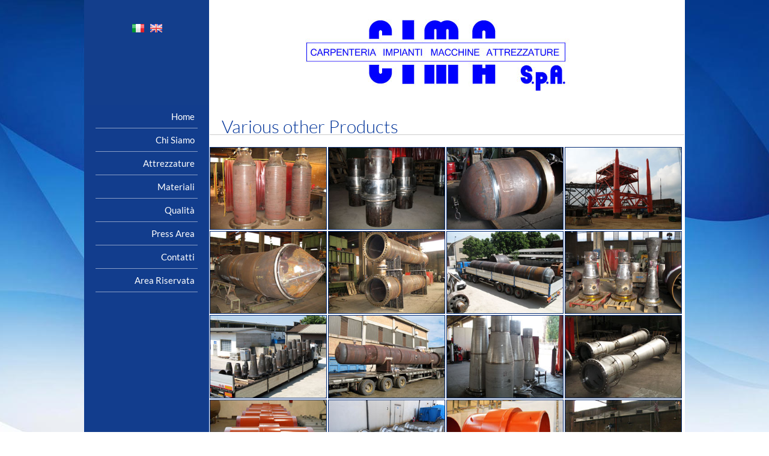

--- FILE ---
content_type: text/html;charset=UTF-8
request_url: https://www.gruppocima.it/app/prodotto.jsp?IdC=2252&IdS=2252&tipo_cliccato=2&tipo_padre=2&id_prodotto=56750&id_categoria=2252&css=&ok=1&pos=1
body_size: 4556
content:

	
		
		
		
		
		
			
		
		
	
	


	
		
		
			
		
	


	
	
		
	
		
	



	
	
	
		
	


	





	
		
		
		
	


	
		
		
		
		
		
		
	

<!DOCTYPE html PUBLIC "-//W3C//DTD XHTML 1.0 Transitional//EN" "http://www.w3.org/TR/xhtml1/DTD/xhtml1-transitional.dtd">
<html xmlns="http://www.w3.org/1999/xhtml">
	<head>
		
		<title>Various other Products</title>
		<meta http-equiv="Content-Type" content="text/html; charset=UTF-8" />
		<meta property="og:title" content="Various other Products" />
		<meta property="og:type" content="article" />
		<meta property="og:site_name" content="Cima S&#46;p&#46;A&#46;" />
		<meta name="twitter:card" content="summary" />
		<meta name="twitter:title" content="Various other Products" />
		
				<meta property="og:url" content="https://www.gruppocima.it/app/prodotto.jsp?id_prodotto=56750" />
				<link rel="canonical" href="https://www.gruppocima.it/app/prodotto.jsp?id_prodotto=56750" />
			
			<meta name="description" content="See also&#58; Piping Pieces  &#45; Discs&#44; Steel Sections and Pipes" />
			<meta property="og:description" content="See also&#58; Piping Pieces  &#45; Discs&#44; Steel Sections and Pipes" />
			<meta name="twitter:description" content="See also&#58; Piping Pieces  &#45; Discs&#44; Steel Sections and Pipes" />
		
			<meta name="keywords" content="Cima S&#46;p&#46;A&#46;&#44; Cima Piacenza&#44; Carpenteria medio&#45;pesante&#44; Calandratura e prefabbricazione&#44; Raccordi speciali&#44; Cementerie&#44; Carpenteria Speciale&#44; Virole&#44; Piatti&#44; profilati e tubi&#44; Riduzioni eccentriche e concentriche&#44; Curve a spicchi&#44; Raccordi a TEE e ad Y&#44; flange&#44; tiranti" />
			<meta property="article:tag" content="Cima S&#46;p&#46;A&#46;&#44; Cima Piacenza&#44; Carpenteria medio&#45;pesante&#44; Calandratura e prefabbricazione&#44; Raccordi speciali&#44; Cementerie&#44; Carpenteria Speciale&#44; Virole&#44; Piatti&#44; profilati e tubi&#44; Riduzioni eccentriche e concentriche&#44; Curve a spicchi&#44; Raccordi a TEE e ad Y&#44; flange&#44; tiranti" />
		
		<base href='https://www.gruppocima.it/app/;jsessionid=9185C3EE784935CD0D7A0B4757254D32' />
		<link rel="shortcut icon" href="https://www.gruppocima.it/img/favicon.ico;jsessionid=9185C3EE784935CD0D7A0B4757254D32" />
		<link rel="stylesheet" type="text/css" href="../css/grafica.css" />
		<link rel="stylesheet" type="text/css" href="../css/contatti.css" />
		<link rel="stylesheet" type="text/css" href="../css/registrati.css" />
		<link rel="stylesheet" type="text/css" href="../css/pubblic-style.css" />
		<link rel="stylesheet" type="text/css" href="../css/pubblic-document.css" />
		<link rel="stylesheet" type="text/css" href="../css/pubblic-news.css" />
		<link rel="stylesheet" type="text/css" href="../css/pubblic-agenda.css" />
		
		
		
		<link rel="stylesheet" type="text/css" href="../css/jquery/jquery-ui.css" />
		
			<link rel="stylesheet" type="text/css" href="../css/jquery/bxslider/jquery.bxslider.css" />
		
		
		
		
		<link rel="stylesheet" type="text/css" href="../css/tema.css?it" />
		
			<link rel="stylesheet" type="text/css" href="../css/dettaglio.css" />
		
		<link rel="stylesheet" type="text/css" href="../css/jquery/lightbox/lightbox.css" />
		
		
		
		<script type="text/javascript" src="../jslib/jquery/jquery.js"></script>
		<script type="text/javascript" src="../jslib/jquery/jquery-ui.js"></script>
		
		<script type="text/javascript" src="https://www.gruppocima.it/jslib/jquery/calendario_jquery.jsp;jsessionid=9185C3EE784935CD0D7A0B4757254D32"></script>
		
		
			<script type="text/javascript" src="../jslib/jquery/bxslider/jquery.bxslider.min.js"></script>
		
		<script type="text/javascript" src="../jslib/jquery/bannerRotante.js"></script>
		<script type="text/javascript" src="../jslib/jquery/lightbox.min.js"></script>
		<script type="text/javascript" src="../jslib/ajax.js"></script>
		<script type="text/javascript" src="https://www.gruppocima.it/jslib/checkutil.jsp;jsessionid=9185C3EE784935CD0D7A0B4757254D32"></script>
		<script type="text/javascript" src="https://www.gruppocima.it/jslib/util.js;jsessionid=9185C3EE784935CD0D7A0B4757254D32"></script>
		<script type="text/javascript" src="../jslib/json.js" async="async"></script>
		<script type="text/javascript" src="../jslib/checkFormData.js" async="async"></script>
		<script type="text/javascript" src="../jslib/checkDate.js" async="async"></script>
		<script type="text/javascript" src="../jslib/control_mail.js" async="async"></script>
		<script type="text/javascript" src="../jslib/italia.js" async="async"></script>
		<script type="text/javascript" src="../jslib/MenuOverTop_Italia.js" async="async"></script>
		
		
		
		<script type="text/javascript">
			// <![CDATA[
			jQuery(window).load( function(){
				
			});

			
			
			
			function InviaDati(codice, immagine)
			{
				self.document.frmItalia.codice.value = codice;
				self.document.frmItalia.immagine.value = immagine;
				self.document.frmItalia.submit();
			}
			
			function calendario(objCal, func, formato_data)
			{
				showCalendario(initCalendario(objCal, func, formato_data));
			}

			function info_prodotto(obj, strTitolo)
			{
				jQuery(obj).dialog({ title: strTitolo }).dialog('open');
			}

			
		</script>
		
		
		
			<link href='../css/googlefont.css' rel='stylesheet' type='text/css'>
		
	</head>
	
	
	
	<body onload="" class="">
		
		
		<!-- Global Content -->
		
		<div id="globalcontent">
			<!-- Header -->
			<div id="globaltop">
				
					<div class="banner_globaltop">





	
		
			
			
			
			
			
			
			
		
	
	
</div>
				
				


<div id="top">
	<!-- Div prima riga con cerca, lingua, contatti e home -->
	<div id="header">
		<div id="riga-t"></div>
		<div id="riga-c">
			
			
			<div class="riga01"><img src="https://www.gruppocima.it/img/px.gif;jsessionid=9185C3EE784935CD0D7A0B4757254D32" width="1" height="1" alt="Cima S&#46;p&#46;A&#46;" /></div>
			
				<div class="ita"><a href="https://www.gruppocima.it/app/index.jsp;jsessionid=9185C3EE784935CD0D7A0B4757254D32?_sl=it" target="_parent" title="Italiano"></a></div>
				<div class="uk"><a href="https://www.gruppocima.it/app/index.jsp;jsessionid=9185C3EE784935CD0D7A0B4757254D32?_sl=en" target="_parent" title="English"></a></div>
				<div class="fr"><a href="https://www.gruppocima.it/app/index.jsp;jsessionid=9185C3EE784935CD0D7A0B4757254D32?_sl=fr" target="_parent" title="Fran&ccedil;ais"></a></div>
				<div class="de"><a href="https://www.gruppocima.it/app/index.jsp;jsessionid=9185C3EE784935CD0D7A0B4757254D32?_sl=de" target="_parent" title="Deutsch"></a></div>
				<div class="ch"><a href="https://www.gruppocima.it/app/index.jsp;jsessionid=9185C3EE784935CD0D7A0B4757254D32?_sl=ch" target="_parent" title="&#27721;&#35821;"></a></div>
				<div class="es"><a href="https://www.gruppocima.it/app/index.jsp;jsessionid=9185C3EE784935CD0D7A0B4757254D32?_sl=es" target="_parent" title="Espa&ntilde;ol"></a></div>
				<div class="br"><a href="https://www.gruppocima.it/app/index.jsp;jsessionid=9185C3EE784935CD0D7A0B4757254D32?_sl=br" target="_parent" title="Portuguese"></a></div>
				<div class="jp"><a href="https://www.gruppocima.it/app/index.jsp;jsessionid=9185C3EE784935CD0D7A0B4757254D32?_sl=jp" target="_parent" title="Japanese"></a></div>
				<div class="ru"><a href="https://www.gruppocima.it/app/index.jsp;jsessionid=9185C3EE784935CD0D7A0B4757254D32?_sl=ru" target="_parent" title="Russian"></a></div>
			
			<div class="riga02"></div>
			
			
			
				<div class="newsletter">
					
						<a href="https://www.gruppocima.it/app/NewsLetter/iscrizione.jsp;jsessionid=9185C3EE784935CD0D7A0B4757254D32?IdC=0" target="_parent" title="Iscriviti alla Newsletter">Iscriviti alla Newsletter</a>
					
				</div>
			
			
			
		</div>
		<div class="clearer"></div>
		<div id="riga-d"></div>
		
	</div>
	<!-- Fine div prima riga con cerca, lingua, contatti e home -->
	<!-- Div che comprende il logo, l'immagine principale e un'altra sotto il logo -->
	
	
		<div id="logo" class="logo_it"
		
			onclick="document.location='https://www.gruppocima.it/;jsessionid=9185C3EE784935CD0D7A0B4757254D32'"
		
		><img src="../img/px.gif" width="1" height="1" border="0" alt="Cima S&#46;p&#46;A&#46;" /></div>
	
		<div id="image"></div>
	
	<div id="loghi" onclick="document.location='https://www.gruppocima.it/;jsessionid=9185C3EE784935CD0D7A0B4757254D32'"><img src="../img/px.gif" width="1" height="1" border="0" alt="Cima S&#46;p&#46;A&#46;" /></div>
	
	<div class="clearer"></div>
	<!-- Fine div che comprende il logo, l'immagine principale e un'altra sotto il logo -->
</div>


				
			</div>
			<!-- Fine Header -->
			
			<!-- Div Contenitore -->
			<div id="contenitore">
				<!-- Div Menu Left -->
				<div id="mleft">
					
					
					
					
					<div id="menu_left" class="menu_left_class">
						
	



<table id="menuv">
	
		
			
			
			
			
			
				
			
				
			
				
			
				
			
				
			
				
			
				
			
				
			
		
	
	<tr>
	<td class="normalv menu_cat_doc">
	<a href="https://www.gruppocima.it:443/home/index.jspeldoc?IdC=3779&amp;IdS=3779&amp;tipo_cliccato=0&amp;tipo_padre=0&amp;nav=1&amp;css=home.css&amp;menu=1" title="Home">Home</a>
	</td>
</tr>

		<tr>
			<td class="separatore"><img src="../img/px.gif" alt="Cima S&#46;p&#46;A&#46;" width="1" height="1" /></td>
		</tr>
	<tr>
	<td class="normalv menu_cat_doc">
	<a href="https://www.gruppocima.it:443/chi-siamo/index.jspeldoc?IdC=3780&amp;IdS=3780&amp;tipo_cliccato=0&amp;tipo_padre=0&amp;nav=1&amp;css=photogallery_panoramiche.css&amp;menu=1" title="Chi siamo">Chi siamo</a>
	</td>
</tr>

		<tr>
			<td class="separatore"><img src="../img/px.gif" alt="Cima S&#46;p&#46;A&#46;" width="1" height="1" /></td>
		</tr>
	<tr>
	<td class="normalv menu_cat_doc">
	<a href="https://www.gruppocima.it:443/attrezzature/index.jspeldoc?IdC=3781&amp;IdS=3781&amp;tipo_cliccato=0&amp;tipo_padre=0&amp;nav=1&amp;css=photogallery_panoramiche.css&amp;menu=1" title="Attrezzature">Attrezzature</a>
	</td>
</tr>

		<tr>
			<td class="separatore"><img src="../img/px.gif" alt="Cima S&#46;p&#46;A&#46;" width="1" height="1" /></td>
		</tr>
	<tr>
	<td class="normalv menu_cat_doc">
	<a href="https://www.gruppocima.it:443/materiali/index.jspeldoc?IdC=3782&amp;IdS=3782&amp;tipo_cliccato=0&amp;tipo_padre=0&amp;nav=1&amp;css=photogallery_panoramiche.css&amp;menu=1" title="Materiali">Materiali</a>
	</td>
</tr>

		<tr>
			<td class="separatore"><img src="../img/px.gif" alt="Cima S&#46;p&#46;A&#46;" width="1" height="1" /></td>
		</tr>
	<tr>
	<td class="normalv menu_cat_doc">
	<a href="https://www.gruppocima.it:443/qualita/index.jspeldoc?IdC=3783&amp;IdS=3783&amp;tipo_cliccato=0&amp;tipo_padre=0&amp;nav=1&amp;css=&amp;menu=1" title="Qualità">Qualità</a>
	</td>
</tr>

		<tr>
			<td class="separatore"><img src="../img/px.gif" alt="Cima S&#46;p&#46;A&#46;" width="1" height="1" /></td>
		</tr>
	<tr>
	<td class="normalv menu_cat_doc">
	<a href="https://www.gruppocima.it:443/press-area/index.jspeldoc?IdC=3784&amp;IdS=3784&amp;tipo_cliccato=0&amp;tipo_padre=0&amp;nav=1&amp;css=press.css&amp;menu=1" title="Press area">Press area</a>
	</td>
</tr>

		<tr>
			<td class="separatore"><img src="../img/px.gif" alt="Cima S&#46;p&#46;A&#46;" width="1" height="1" /></td>
		</tr>
	<tr>
	<td class="normalv menu_cat_doc">
	<a href="https://www.gruppocima.it:443/contatti/index.jspeldoc?IdC=3785&amp;IdS=3785&amp;tipo_cliccato=0&amp;tipo_padre=0&amp;nav=1&amp;css=&amp;menu=1" title="Contatti">Contatti</a>
	</td>
</tr>

		<tr>
			<td class="separatore"><img src="../img/px.gif" alt="Cima S&#46;p&#46;A&#46;" width="1" height="1" /></td>
		</tr>
	<tr>
	<td class="normalv menu_cat_doc">
	<a href="https://cima.gedinfo.com/" title="Area riservata" target="_blank">Area riservata</a>
	</td>
</tr>

		<tr>
			<td class="separatore"><img src="../img/px.gif" alt="Cima S&#46;p&#46;A&#46;" width="1" height="1" /></td>
		</tr>
	
</table>


					</div>
					



				</div>
				<!-- Chiuso Div Menu Left -->
				<!-- Div Pagina Contenuti -->
				<div id="page">
					
						<div id="bannercentro">





</div>
					
					<div id="page_centro">




	<div class="box_navigazione">


</div>

<div class="homep-prod">
	
			<div class="homep-title-prod">Various other Products</div>
		
		<div class="linea"></div>
		
		<div class="clearer"></div>
		
		
		
			
			
			
				
					<div id="photobox-prod">
				
				<div class="photobig">
					
							<a href="/imgportfolio/146/img_product/img_56750_13962.jpg" rel="lightbox[roadtrip]" title="Carpenteria corpo valvola &#45; Manufatti diversi &#45; Cima S&#46;p&#46;A"><img src="/imgportfolio/146/img_product/img_56750_13962_thumb.jpg" title="Carpenteria corpo valvola &#45; Manufatti diversi &#45; Cima S&#46;p&#46;A" alt="Carpenteria corpo valvola &#45; Manufatti diversi &#45; Cima S&#46;p&#46;A" /></a>
						
					<div class="didascalia-prod">Carpenteria corpo valvola - Manufatti diversi - Cima S.p.A</div>
				</div>
				
				
			
				
				<div class="photobig">
					
							<div class="photothumb"><a href="/imgportfolio/146/img_product/img_56750_13963.jpg" rel="lightbox[roadtrip]" title="Giunti dielettrici DN6 &#45; Manufatti diversi &#45; Cima S&#46;p&#46;A"><img src="/imgportfolio/146/img_product/img_56750_13963_thumb.jpg" title="Giunti dielettrici DN6 &#45; Manufatti diversi &#45; Cima S&#46;p&#46;A" alt="Giunti dielettrici DN6 &#45; Manufatti diversi &#45; Cima S&#46;p&#46;A" /></a></div>
						
					<div class="didascalia-prod">Giunti dielettrici DN6 - Manufatti diversi - Cima S.p.A</div>
				</div>
				
				
			
				
				<div class="photobig">
					
							<div class="photothumb"><a href="/imgportfolio/146/img_product/img_56750_13964.jpg" rel="lightbox[roadtrip]" title="Scambiatore di calore SA 387 GR11 &#45; Manufatti diversi &#45; Cima S&#46;p&#46;A"><img src="/imgportfolio/146/img_product/img_56750_13964_thumb.jpg" title="Scambiatore di calore SA 387 GR11 &#45; Manufatti diversi &#45; Cima S&#46;p&#46;A" alt="Scambiatore di calore SA 387 GR11 &#45; Manufatti diversi &#45; Cima S&#46;p&#46;A" /></a></div>
						
					<div class="didascalia-prod">Scambiatore di calore SA 387 GR11 - Manufatti diversi - Cima S.p.A</div>
				</div>
				
				
			
				
				<div class="photobig">
					
							<div class="photothumb"><a href="/imgportfolio/146/img_product/img_56750_13965.jpg" rel="lightbox[roadtrip]" title="Elementi tubolati per piattaforme &#45; Manufatti diversi &#45; Cima S&#46;p&#46;A"><img src="/imgportfolio/146/img_product/img_56750_13965_thumb.jpg" title="Elementi tubolati per piattaforme &#45; Manufatti diversi &#45; Cima S&#46;p&#46;A" alt="Elementi tubolati per piattaforme &#45; Manufatti diversi &#45; Cima S&#46;p&#46;A" /></a></div>
						
					<div class="didascalia-prod">Elementi tubolati per piattaforme - Manufatti diversi - Cima S.p.A</div>
				</div>
				
				
			
				
				<div class="photobig">
					
							<div class="photothumb"><a href="/imgportfolio/146/img_product/img_56750_13966.jpg" rel="lightbox[roadtrip]" title="Elemento di centraggio per piattaforma &#45; Manufatti diversi &#45; Cima S&#46;p&#46;A"><img src="/imgportfolio/146/img_product/img_56750_13966_thumb.jpg" title="Elemento di centraggio per piattaforma &#45; Manufatti diversi &#45; Cima S&#46;p&#46;A" alt="Elemento di centraggio per piattaforma &#45; Manufatti diversi &#45; Cima S&#46;p&#46;A" /></a></div>
						
					<div class="didascalia-prod">Elemento di centraggio per piattaforma - Manufatti diversi - Cima S.p.A</div>
				</div>
				
				
			
				
				<div class="photobig">
					
							<div class="photothumb"><a href="/imgportfolio/146/img_product/img_56750_13967.jpg" rel="lightbox[roadtrip]" title="Scambiatore di calore SA 387 GR11 &#45; corpo &#45; Manufatti diversi &#45; Cima S&#46;p&#46;A"><img src="/imgportfolio/146/img_product/img_56750_13967_thumb.jpg" title="Scambiatore di calore SA 387 GR11 &#45; corpo &#45; Manufatti diversi &#45; Cima S&#46;p&#46;A" alt="Scambiatore di calore SA 387 GR11 &#45; corpo &#45; Manufatti diversi &#45; Cima S&#46;p&#46;A" /></a></div>
						
					<div class="didascalia-prod">Scambiatore di calore SA 387 GR11 - corpo - Manufatti diversi - Cima S.p.A</div>
				</div>
				
				
			
				
				<div class="photobig">
					
							<div class="photothumb"><a href="/imgportfolio/146/img_product/img_56750_13968.jpg" rel="lightbox[roadtrip]" title="Corpo cilindrico caldaia &#45; Manufatti diversi &#45; Cima S&#46;p&#46;A"><img src="/imgportfolio/146/img_product/img_56750_13968_thumb.jpg" title="Corpo cilindrico caldaia &#45; Manufatti diversi &#45; Cima S&#46;p&#46;A" alt="Corpo cilindrico caldaia &#45; Manufatti diversi &#45; Cima S&#46;p&#46;A" /></a></div>
						
					<div class="didascalia-prod">Corpo cilindrico caldaia - Manufatti diversi - Cima S.p.A</div>
				</div>
				
				
			
				
				<div class="photobig">
					
							<div class="photothumb"><a href="/imgportfolio/146/img_product/img_56750_13969.jpg" rel="lightbox[roadtrip]" title="Tubo Venturi DN12 e 30 &#45; Manufatti diversi &#45; Cima S&#46;p&#46;A"><img src="/imgportfolio/146/img_product/img_56750_13969_thumb.jpg" title="Tubo Venturi DN12 e 30 &#45; Manufatti diversi &#45; Cima S&#46;p&#46;A" alt="Tubo Venturi DN12 e 30 &#45; Manufatti diversi &#45; Cima S&#46;p&#46;A" /></a></div>
						
					<div class="didascalia-prod">Tubo Venturi DN12 e 30 - Manufatti diversi - Cima S.p.A</div>
				</div>
				
				
			
				
				<div class="photobig">
					
							<div class="photothumb"><a href="/imgportfolio/146/img_product/img_56750_13970.jpg" rel="lightbox[roadtrip]" title="Tubo Venturi DN14 &#45;16&#45;20 &#45; Manufatti diversi &#45; Cima S&#46;p&#46;A"><img src="/imgportfolio/146/img_product/img_56750_13970_thumb.jpg" title="Tubo Venturi DN14 &#45;16&#45;20 &#45; Manufatti diversi &#45; Cima S&#46;p&#46;A" alt="Tubo Venturi DN14 &#45;16&#45;20 &#45; Manufatti diversi &#45; Cima S&#46;p&#46;A" /></a></div>
						
					<div class="didascalia-prod">Tubo Venturi DN14 -16-20 - Manufatti diversi - Cima S.p.A</div>
				</div>
				
				
			
				
				<div class="photobig">
					
							<div class="photothumb"><a href="/imgportfolio/146/img_product/img_56750_13971.jpg" rel="lightbox[roadtrip]" title="Trappola di lancio &#45; Manufatti diversi &#45; Cima S&#46;p&#46;A"><img src="/imgportfolio/146/img_product/img_56750_13971_thumb.jpg" title="Trappola di lancio &#45; Manufatti diversi &#45; Cima S&#46;p&#46;A" alt="Trappola di lancio &#45; Manufatti diversi &#45; Cima S&#46;p&#46;A" /></a></div>
						
					<div class="didascalia-prod">Trappola di lancio - Manufatti diversi - Cima S.p.A</div>
				</div>
				
				
			
				
				<div class="photobig">
					
							<div class="photothumb"><a href="/imgportfolio/146/img_product/img_56750_13972.jpg" rel="lightbox[roadtrip]" title="Tubo Venturi AISI DN30 &#45; Manufatti diversi &#45; Cima S&#46;p&#46;A"><img src="/imgportfolio/146/img_product/img_56750_13972_thumb.jpg" title="Tubo Venturi AISI DN30 &#45; Manufatti diversi &#45; Cima S&#46;p&#46;A" alt="Tubo Venturi AISI DN30 &#45; Manufatti diversi &#45; Cima S&#46;p&#46;A" /></a></div>
						
					<div class="didascalia-prod">Tubo Venturi AISI DN30 - Manufatti diversi - Cima S.p.A</div>
				</div>
				
				
			
				
				<div class="photobig">
					
							<div class="photothumb"><a href="/imgportfolio/146/img_product/img_56750_13973.jpg" rel="lightbox[roadtrip]" title="Tubo Venturi AISI DN30 &#45; Manufatti diversi &#45; Cima S&#46;p&#46;A"><img src="/imgportfolio/146/img_product/img_56750_13973_thumb.jpg" title="Tubo Venturi AISI DN30 &#45; Manufatti diversi &#45; Cima S&#46;p&#46;A" alt="Tubo Venturi AISI DN30 &#45; Manufatti diversi &#45; Cima S&#46;p&#46;A" /></a></div>
						
					<div class="didascalia-prod">Tubo Venturi AISI DN30 - Manufatti diversi - Cima S.p.A</div>
				</div>
				
				
			
				
				<div class="photobig">
					
							<div class="photothumb"><a href="/imgportfolio/146/img_product/img_56750_13974.jpg" rel="lightbox[roadtrip]" title="Giunti dielettrici DN48 &#45; Manufatti diversi &#45; Cima S&#46;p&#46;A"><img src="/imgportfolio/146/img_product/img_56750_13974_thumb.jpg" title="Giunti dielettrici DN48 &#45; Manufatti diversi &#45; Cima S&#46;p&#46;A" alt="Giunti dielettrici DN48 &#45; Manufatti diversi &#45; Cima S&#46;p&#46;A" /></a></div>
						
					<div class="didascalia-prod">Giunti dielettrici DN48 - Manufatti diversi - Cima S.p.A</div>
				</div>
				
				
			
				
				<div class="photobig">
					
							<div class="photothumb"><a href="/imgportfolio/146/img_product/img_56750_13975.jpg" rel="lightbox[roadtrip]" title="Tubo Venturi Duplex DN18 &#45; Manufatti diversi &#45; Cima S&#46;p&#46;A"><img src="/imgportfolio/146/img_product/img_56750_13975_thumb.jpg" title="Tubo Venturi Duplex DN18 &#45; Manufatti diversi &#45; Cima S&#46;p&#46;A" alt="Tubo Venturi Duplex DN18 &#45; Manufatti diversi &#45; Cima S&#46;p&#46;A" /></a></div>
						
					<div class="didascalia-prod">Tubo Venturi Duplex DN18 - Manufatti diversi - Cima S.p.A</div>
				</div>
				
				
			
				
				<div class="photobig">
					
							<div class="photothumb"><a href="/imgportfolio/146/img_product/img_56750_13976.jpg" rel="lightbox[roadtrip]" title="Manufatti diversi &#45; Calandratura e Prefabbricazione &#45; Cima S&#46;p&#46;A"><img src="/imgportfolio/146/img_product/img_56750_13976_thumb.jpg" title="Manufatti diversi &#45; Calandratura e Prefabbricazione &#45; Cima S&#46;p&#46;A" alt="Manufatti diversi &#45; Calandratura e Prefabbricazione &#45; Cima S&#46;p&#46;A" /></a></div>
						
					<div class="didascalia-prod">Manufatti diversi - Calandratura e Prefabbricazione - Cima S.p.A</div>
				</div>
				
				
			
				
				<div class="photobig">
					
							<div class="photothumb"><a href="/imgportfolio/146/img_product/img_56750_13977.jpg" rel="lightbox[roadtrip]" title="Collettore a disegno sp&#46;70mm&#45;1 &#45; Manufatti diversi &#45; Cima S&#46;p&#46;A"><img src="/imgportfolio/146/img_product/img_56750_13977_thumb.jpg" title="Collettore a disegno sp&#46;70mm&#45;1 &#45; Manufatti diversi &#45; Cima S&#46;p&#46;A" alt="Collettore a disegno sp&#46;70mm&#45;1 &#45; Manufatti diversi &#45; Cima S&#46;p&#46;A" /></a></div>
						
					<div class="didascalia-prod">Collettore a disegno sp.70mm-1 - Manufatti diversi - Cima S.p.A</div>
				</div>
				
				
			
				
				<div class="photobig">
					
							<div class="photothumb"><a href="/imgportfolio/146/img_product/img_56750_13978.jpg" rel="lightbox[roadtrip]" title="Collettore a disegno sp&#46;70mm&#45;2 &#45; Manufatti diversi &#45; Cima S&#46;p&#46;A"><img src="/imgportfolio/146/img_product/img_56750_13978_thumb.jpg" title="Collettore a disegno sp&#46;70mm&#45;2 &#45; Manufatti diversi &#45; Cima S&#46;p&#46;A" alt="Collettore a disegno sp&#46;70mm&#45;2 &#45; Manufatti diversi &#45; Cima S&#46;p&#46;A" /></a></div>
						
					<div class="didascalia-prod">Collettore a disegno sp.70mm-2 - Manufatti diversi - Cima S.p.A</div>
				</div>
				
				
			
				
				<div class="photobig">
					
							<div class="photothumb"><a href="/imgportfolio/146/img_product/img_56750_13979.jpg" rel="lightbox[roadtrip]" title="Elementi tubolati per piattaforme &#45; Manufatti diversi &#45; Cima S&#46;p&#46;A"><img src="/imgportfolio/146/img_product/img_56750_13979_thumb.jpg" title="Elementi tubolati per piattaforme &#45; Manufatti diversi &#45; Cima S&#46;p&#46;A" alt="Elementi tubolati per piattaforme &#45; Manufatti diversi &#45; Cima S&#46;p&#46;A" /></a></div>
						
					<div class="didascalia-prod">Elementi tubolati per piattaforme - Manufatti diversi - Cima S.p.A</div>
				</div>
				
				
			
				
				<div class="photobig">
					
							<div class="photothumb"><a href="/imgportfolio/146/img_product/img_56750_13980.jpg" rel="lightbox[roadtrip]" title="Giunti dielettrici DN52 &#45; Manufatti diversi &#45; Cima S&#46;p&#46;A"><img src="/imgportfolio/146/img_product/img_56750_13980_thumb.jpg" title="Giunti dielettrici DN52 &#45; Manufatti diversi &#45; Cima S&#46;p&#46;A" alt="Giunti dielettrici DN52 &#45; Manufatti diversi &#45; Cima S&#46;p&#46;A" /></a></div>
						
					<div class="didascalia-prod">Giunti dielettrici DN52 - Manufatti diversi - Cima S.p.A</div>
				</div>
				
				
			
				
				<div class="photobig">
					
							<div class="photothumb"><a href="/imgportfolio/146/img_product/img_56750_13981.jpg" rel="lightbox[roadtrip]" title="Giunti dielettrici DN8 &#45; Manufatti diversi &#45; Cima S&#46;p&#46;A"><img src="/imgportfolio/146/img_product/img_56750_13981_thumb.jpg" title="Giunti dielettrici DN8 &#45; Manufatti diversi &#45; Cima S&#46;p&#46;A" alt="Giunti dielettrici DN8 &#45; Manufatti diversi &#45; Cima S&#46;p&#46;A" /></a></div>
						
					<div class="didascalia-prod">Giunti dielettrici DN8 - Manufatti diversi - Cima S.p.A</div>
				</div>
				
				
			
				
				<div class="photobig">
					
							<div class="photothumb"><a href="/imgportfolio/146/img_product/img_56750_13982.jpg" rel="lightbox[roadtrip]" title="Corpo cilindrico caldaia &#45; Manufatti diversi &#45; Cima S&#46;p&#46;A"><img src="/imgportfolio/146/img_product/img_56750_13982_thumb.jpg" title="Corpo cilindrico caldaia &#45; Manufatti diversi &#45; Cima S&#46;p&#46;A" alt="Corpo cilindrico caldaia &#45; Manufatti diversi &#45; Cima S&#46;p&#46;A" /></a></div>
						
					<div class="didascalia-prod">Corpo cilindrico caldaia - Manufatti diversi - Cima S.p.A</div>
				</div>
				
				
			
				
				<div class="photobig">
					
							<div class="photothumb"><a href="/imgportfolio/146/img_product/img_56750_13983.jpg" rel="lightbox[roadtrip]" title="Corpo cilindrico caldaia &#45; Manufatti diversi &#45; Cima S&#46;p&#46;A"><img src="/imgportfolio/146/img_product/img_56750_13983_thumb.jpg" title="Corpo cilindrico caldaia &#45; Manufatti diversi &#45; Cima S&#46;p&#46;A" alt="Corpo cilindrico caldaia &#45; Manufatti diversi &#45; Cima S&#46;p&#46;A" /></a></div>
						
					<div class="didascalia-prod">Corpo cilindrico caldaia - Manufatti diversi - Cima S.p.A</div>
				</div>
				
				
			
				
				<div class="photobig">
					
							<div class="photothumb"><a href="/imgportfolio/146/img_product/img_56750_13984.jpg" rel="lightbox[roadtrip]" title="Elementi tubolati per piattaforme &#45; Manufatti diversi &#45; Cima S&#46;p&#46;A"><img src="/imgportfolio/146/img_product/img_56750_13984_thumb.jpg" title="Elementi tubolati per piattaforme &#45; Manufatti diversi &#45; Cima S&#46;p&#46;A" alt="Elementi tubolati per piattaforme &#45; Manufatti diversi &#45; Cima S&#46;p&#46;A" /></a></div>
						
					<div class="didascalia-prod">Elementi tubolati per piattaforme - Manufatti diversi - Cima S.p.A</div>
				</div>
				
				
			
				
				<div class="photobig">
					
							<div class="photothumb"><a href="/imgportfolio/146/img_product/img_56750_13985.jpg" rel="lightbox[roadtrip]" title="Stern roller SWL 300 ton&#45;1 &#45; Manufatti diversi &#45; Cima S&#46;p&#46;A"><img src="/imgportfolio/146/img_product/img_56750_13985_thumb.jpg" title="Stern roller SWL 300 ton&#45;1 &#45; Manufatti diversi &#45; Cima S&#46;p&#46;A" alt="Stern roller SWL 300 ton&#45;1 &#45; Manufatti diversi &#45; Cima S&#46;p&#46;A" /></a></div>
						
					<div class="didascalia-prod">Stern roller SWL 300 ton-1 - Manufatti diversi - Cima S.p.A</div>
				</div>
				
				
			
				
				<div class="photobig">
					
							<div class="photothumb"><a href="/imgportfolio/146/img_product/img_56750_15687.jpg" rel="lightbox[roadtrip]" title="Tubi Venturi AISI 316L &#150; Manufatti diversi &#150; Cima S&#46;p&#46;A"><img src="/imgportfolio/146/img_product/img_56750_15687_thumb.jpg" title="Tubi Venturi AISI 316L &#150; Manufatti diversi &#150; Cima S&#46;p&#46;A" alt="Tubi Venturi AISI 316L &#150; Manufatti diversi &#150; Cima S&#46;p&#46;A" /></a></div>
						
					<div class="didascalia-prod">Tubi Venturi AISI 316L – Manufatti diversi – Cima S.p.A</div>
				</div>
				
				
			
				
				<div class="photobig">
					
							<div class="photothumb"><a href="/imgportfolio/146/img_product/img_56750_15688.jpg" rel="lightbox[roadtrip]" title="Tubi Venturi &#45; Manufatti diversi &#45; Cima S&#46;p&#46;A&#46;"><img src="/imgportfolio/146/img_product/img_56750_15688_thumb.jpg" title="Tubi Venturi &#45; Manufatti diversi &#45; Cima S&#46;p&#46;A&#46;" alt="Tubi Venturi &#45; Manufatti diversi &#45; Cima S&#46;p&#46;A&#46;" /></a></div>
						
					<div class="didascalia-prod">Tubi Venturi - Manufatti diversi - Cima S.p.A.</div>
				</div>
				
				
			
				
				<div class="photobig">
					
							<div class="photothumb"><a href="/imgportfolio/146/img_product/img_56750_15691.jpg" rel="lightbox[roadtrip]" title="Serbatoi INOX &#45; Manufatti diversi &#45; Cima S&#46;p&#46;A&#46;"><img src="/imgportfolio/146/img_product/img_56750_15691_thumb.jpg" title="Serbatoi INOX &#45; Manufatti diversi &#45; Cima S&#46;p&#46;A&#46;" alt="Serbatoi INOX &#45; Manufatti diversi &#45; Cima S&#46;p&#46;A&#46;" /></a></div>
						
					<div class="didascalia-prod">Serbatoi INOX - Manufatti diversi - Cima S.p.A.</div>
				</div>
				
				
					</div>
				
			
		
		<div class="clearer"></div>
		<div id="homep-text-prod">
			
			<div class="form_prodotti">
				
					
					
						
						<div class="clearer"></div>

					
						
							<div >
								
									See also: <a href="prodotto.jsp?IdC=2252&amp;IdS=2252&amp;tipo_cliccato=2&amp;tipo_padre=2&amp;id_prodotto=56752&amp;id_categoria=2252&amp;css=&amp;ok=1&amp;pos=1"><b>Piping Pieces </b> </a>- <a href="prodotto.jsp?IdC=2252&amp;IdS=2252&amp;tipo_cliccato=2&amp;tipo_padre=2&amp;id_prodotto=56751&amp;id_categoria=2252&amp;css=&amp;ok=1&amp;pos=1"><b>Discs, Steel Sections and Pipes</b></a>
								
							</div>
						
						<div class="clearer"></div>

					
				
			</div>
			
		</div>
		
		<div class="homep-allegati-prod">
			
		</div>
		
		
		
		
		
	
</div>

	

					</div>
					
						<div class="banner_middle">





</div>
					
					
				</div>
				<!-- Chiuso Div Pagina Contenuti-->
				<!-- Div Menu Right-->
				<div id="mright">
					
					






















<div class="clearer"></div>
					<!-- Banner destra-bottom -->
					

				</div>
				<!-- Chiuso Div Menu Right-->
			</div>
			<!-- Chiuso Div Contenitore-->
			<div class="clearer"></div>
			
				<!-- Banner bottom -->
				<div class="banner_bottom">





</div>
			
			<!-- Footer -->
			<div class="pxup"></div>
			<div id="footer">Cima S.p.A.  - Via Marcheselli 6/9  - 29122 Piacenza, Italia - Tel. 0523-593056/593106 - Fax 0523- 5930333   -  <a href="#">info@gruppocima.it</a><br/><a href="cookie.jsp" target="_blank">Privacy Policy sito e Cookies</a> - <a href="informativa_clienti_fornitori.jsp" target="_blank">Informativa Clienti e Fornitori</a>&nbsp;© - Copyright Tutti i dirtitti riservati - P.IVA: 13437660155</div>
			<div class="pxdown"></div>
			<!-- Fine footer -->
		</div>
		<!-- Fine Global Content -->
		<!-- Start INVENIO Script | DA-000433 | 1.0 -->

		<script type="text/javascript">
		//<![CDATA[
		!function(e,t,n,a,k,c,o){c=t.createElement(n),o=t.getElementsByTagName(n)[0],c.async=1,c.src=a,c.setAttribute("rel",k),o.parentNode.insertBefore(c,o)}(window,document,"script","https://log.leadgenerationsoftware.it/log.js","DA-000433");
		//]]>
		</script><noscript><p></p></noscript>

		<!-- Stop INVENIO Script | DA-000433 | 1.0 -->
		
			<script type="text/javascript">
				var cookie_list = [];
				var email_cookies = "info@gruppocima.it";
				var link_cookies = "cookie.jsp";
				cookie_list.push({ "name": "google.maps", "value": "true", "type": "marketing" });
			</script>
			
			<script type="text/javascript">
				cookie_list.push({ "name": "google.analytics", "value": "G-XS0J1SKJ2Y", "type": "analytics" });
			</script>
			
			
			<script type="text/javascript">
				cookie_list.push({ "name": "google.recaptcha", "value": "null", "type": "necessary" });
			</script>
			
			
			<link rel="stylesheet" type="text/css" href="../css/cookieconsent/cookieconsent.css" />
			<link rel="stylesheet" type="text/css" href="../css/cookieconsent/custom-style.css" />
			<script type="text/javascript" src="../jslib/cookieconsent/cookieconsent.js"></script>
			<script type="text/javascript" src="../jslib/cookieconsent/cookieconsent-init.js"></script>
		

	</body>
</html>




--- FILE ---
content_type: text/css;charset=UTF-8
request_url: https://www.gruppocima.it/css/jquery/bxslider/jquery.bxslider.css
body_size: 714
content:
.bx-wrapper{position:relative;margin:0 auto 40px;padding:0;*zoom:1;}.bx-wrapper img{max-width:100%;display:block;}.bx-wrapper .bx-viewport{left:0px;background:#fff;}.bx-wrapper .bx-pager, .bx-wrapper .bx-controls-auto{position:absolute;width:100%;}.bx-wrapper .bx-loading{min-height:50px;background:url(images/bx_loader.gif) center center no-repeat #fff;height:100%;width:100%;position:absolute;top:0;left:0;z-index:2000;}.bx-wrapper .bx-pager{text-align:center;font-size:.85em;font-weight:bold;color:#666;padding-top:15px;}.bx-wrapper .bx-pager .bx-pager-item, .bx-wrapper .bx-controls-auto .bx-controls-auto-item{display:inline-block;*zoom:1;*display:inline;}.bx-wrapper .bx-pager.bx-default-pager a{background:#666;text-indent:-9999px;display:block;width:10px;height:10px;margin:0 5px;outline:0;-moz-border-radius:5px;-webkit-border-radius:5px;border-radius:5px;}.bx-wrapper .bx-pager.bx-default-pager a:hover, .bx-wrapper .bx-pager.bx-default-pager a.active{background:#000;}.bx-wrapper .bx-prev{left:10px;background:url(images/controls.png) no-repeat 0 -32px;display:none;}.bx-wrapper .bx-next{right:10px;background:url(images/controls.png) no-repeat -43px -32px;display:none;}.bx-wrapper:hover .bx-prev{display:block}.bx-wrapper:hover .bx-next{display:block}.bx-wrapper .bx-prev:hover{background-position:0 0;}.bx-wrapper .bx-next:hover{background-position:-43px 0;}.bx-wrapper .bx-controls-direction a{position:absolute;top:50%;margin-top:-16px;outline:0;width:32px;height:32px;text-indent:-9999px;z-index:9999;}.bx-wrapper .bx-controls-direction a.disabled{display:none;}.bx-wrapper .bx-controls-auto{text-align:center;}.bx-wrapper .bx-controls-auto .bx-start{display:block;text-indent:-9999px;width:10px;height:11px;outline:0;background:url(images/controls.png) -86px -11px no-repeat;margin:0 3px;}.bx-wrapper .bx-controls-auto .bx-start:hover, .bx-wrapper .bx-controls-auto .bx-start.active{background-position:-86px 0;}.bx-wrapper .bx-controls-auto .bx-stop{display:block;text-indent:-9999px;width:9px;height:11px;outline:0;background:url(images/controls.png) -86px -44px no-repeat;margin:0 3px;}.bx-wrapper .bx-controls-auto .bx-stop:hover, .bx-wrapper .bx-controls-auto .bx-stop.active{background-position:-86px -33px;}.bx-wrapper .bx-controls.bx-has-controls-auto.bx-has-pager .bx-pager{text-align:left;width:80%;}.bx-wrapper .bx-controls.bx-has-controls-auto.bx-has-pager .bx-controls-auto{right:0;width:35px;}.bx-wrapper .bx-caption{position:absolute;bottom:0;left:0;background-color:#000;width:100%;opacity:0.7;}.bx-wrapper .bx-caption span{color:#fff;display:block;font-size:1em;padding:10px;}

--- FILE ---
content_type: text/css;charset=UTF-8
request_url: https://www.gruppocima.it/css/tema.css?it
body_size: 1940
content:
html{background:#fff;margin:0px;padding:0px;font-family:'Lato', sans-serif;font-style:normal;font-weight:300;}body{background:url('../img/bg_body.jpg') no-repeat scroll center top transparent;margin:0px;padding:0px;height:774px;font-family:'Lato', sans-serif;text-align:left;color:#3C3C3C;font-weight:300;}a:link, a:visited, a:active{color:#123d8d;}th, td{text-align:justify;font-family:'Lato', sans-serif;font-size:14px;color:#3C3C3C;font-style:normal;}#globalcontent{position:relative;left:0px;top:0px;width:1000px !important;width:1000px;height:100%;margin:0 auto;background-color:#fff;}div#contenitore{margin-top:0px;background:url(../img/bg_cont.png) left top;background-repeat:repeat y;width:1000px !important;}div#mleft{width:208px !important;width:208px;border:0;margin:0px 0px 0px 0px;padding:0px;display:inline;float:left;background-color:#123d8d;}div#page{width:790px !important;border:0;margin:0px 0px 0px 1px;display:inline;position:relative;float:left;background-color:#fff;}div#mright{display:none;}#header{width:1000px !important;}#top{padding:0px;margin:0px;background-image:url("../img/top/cima_logo.jpg");width:1000px;height:175px;}div#image{display:none;}#riga-c{width:1000px;background-color:transparent;height:60px;border:0px;}.linkhome, .linkcontact, .linkhome a, .linkcontact a, .riga01, .riga02, .search, .newsletter, #riga-d{display:none;}#riga-t{display:none;}.ita, .ita a{margin:20px 10px 0px 40px;padding:0px;display:block;}.uk, .uk a{margin:20px;padding:0px;display:block;}.fr, .fr a{display:none;}.de, .de a{display:none;}.br, .br a{display:none;}.es, .es a{display:none;}.ch, .ch a{display:none;}.jp, .jp a{display:none;}.ru, .ru a{display:none;}div#logo{display:none;}div.banner{margin-bottom:1px;}.icona_twitter{margin:10px 10px 10px 20px;}#menuv{height:37px;margin:0;border:0px;border-spacing:0;border-collapse:separate;padding:0px;width:170px;margin:0px 19px;}#menuv td{font-family:'Lato', sans-serif;font-size:15px;text-align:right;font-weight:400;border-bottom-color:#000;border-bottom-width:0px;text-transform:capitalize;border-bottom:1px solid #899ec6;text-indent:inherit;}#menuv td.normalv a:link{color:#fff;display:block;width:100%;height:38px;padding-right:5px;}#menuv td.normalv a:visited{color:#fff;display:block;width:100%;height:38px;padding-right:5px;}#menuv td.normalv{line-height:38px;height:38px;font-weight:400;font-size:15px;background-color:#123d8d;background-image:none;padding-right:5px;}#menuv td.normalv a:hover{height:38px;line-height:38px;background-position:0px 0px;transition-duration:0.5s;background-color:#0000fe;padding-right:5px;}#menuv TD.selecv{background-color:#0000fe;height:38px;background-image:none;color:#fff;font-weight:400;font-size:15px;padding-right:5px;}#menuv td.selecv a:visited{color:#fff;text-decoration:none;}#menuv td.selecv a:link{color:#fff;text-decoration:none;}#menuv td.selecv a:hover{color:#fff;text-decoration:none;}#menuv TD.separatore{display:none;}.sottomenuv{width:170px;height:35px;text-transform:capitalize;background-color:#235bc4;margin:0;border:0;border-spacing:0;border-collapse:collapse;text-indent:0px;padding:0px 20px;color:#fff;}.sottomenuv TD{font-family:'Lato', sans-serif;font-size:12px;border-bottom:0px solid #fff;font-weight:normal;font-style:normal;padding-right:5px;color:#fff;}.click{background:none;margin-left:-5px;padding-left:5px;padding-top:3px;padding-bottom:3px;display:inline;color:#fff;border-bottom:0px solid #fff;}div.click a:link, div.click a:visited, div.click a:hover{color:#fff;font-weight:normal;}.menu_left_class{margin-bottom:15px;}.box_navigazione{display:none;}.mipiace_facebook{overflow:hidden;}.pxup, .pxdown{display:none;}div#footer{background:url(../img/footer/logo_cima.png) left top;background-repeat:no-repeat;background-color:#0A3179;box-shadow:0px 5px 7px #072760 inset;color:#fff;padding-top:48px;padding-left:300px;padding-bottom:48px;line-height:12px;font-family:'Lato', sans-serif;font-size:12px;width:700px;line-height:18px;}div#footer a:hover{background-color:#fff;color:#0A3179;text-decoration:none;}div#bannercentro{width:790px !important;margin:0px;padding:0px;display:block;float:none;clear:both;overflow:auto;background-color:#123d8d;}.banner_globaltop{display:block;position:absolute;left:62px;top:78px;width:100px}.banner_globaltop .banner{margin-right:7px;}.menu_box{text-align:center;padding:0px 15px;float:left;color:#fff;font-size:15px;height:40px;line-height:40px;font-weight:bold;border-right:1px solid #6985b7;font-family:'Lato', sans-serif;font-weight:400;background-color:#123d8d;z-index:5;position:relative;}.menu_box a:link, .menu_box a:visited{color:#fff;text-decoration:none;}.menu_box a:hover{}.menu_box:hover{background-color:#0000fe;color:#899ec6;transition-duration:0.5s;}.menu_box.sel{background-color:#0000fe;color:#fff;}.ultimo{border-right:none;background-image:url(../img/top/logo_metax.png);background-position:50px center;background-repeat:no-repeat;width:165px;right:0px;position:absolute;z-index:1;}.linea{display:none;}.homep-title{font-family:'Lato', sans-serif;font-weight:300;color:#003399;font-size:38px;border-bottom:1px solid #ccc;padding:20px 20px 0px 20px;line-height:90%;}.homep-title-doc{font-family:'Lato', sans-serif;font-weight:300;color:#003399;font-size:38px;border-bottom:1px solid #ccc;padding:20px 20px 0px 20px;line-height:100%;}.lineaprod{display:none;}.homep-prod{padding-top:2px;}.homep-text{padding:20px 20px 10px 20px;font-size:1.3em;line-height:22px;}#homep-title-doc{padding:20px;font-size:14px;}.notizia-prod{background-color:#093078;width:790px;overflow:auto}.notizia-prodotti{float:left;clear:none;background-color:#093078;padding:20px 1px 2px 2px;width:260px;}.notizia-prodotti .homep-title-prod{font-family:'Lato', sans-serif;font-weight:400;font-size:14px;color:#fff;padding-bottom:10px;padding-left:5px;padding-right:5px;padding-top:0px;border-bottom:0px;}.notizia-prodotti .homep-title-prod A:link, A:active{color:#fff;}.notizia-prodotti .homep-title-prod A:visited{color:#fff;}.notizia-prodotti .homep-title-prod A:hover{color:#899ec6;text-decoration:none}div.homep-title-prod{font-family:'Lato', sans-serif;font-weight:300;color:#003399;font-size:30px;border-bottom:1px solid #ccc;padding:20px 20px 0px 20px;line-height:90%;}.text-prod{display:none;}.form_prodotti{padding:0px;}.homep-allegati-prod{padding:0px 0px 0px 20px}.img-prod img.anteprima{border:1px solid #fff;}.bx-wrapper{border:1px solid #FFF;}.banner_middle{display:block;}#photobox-prod{width:790px;float:left;padding-top:20px;}#photobox-prod .photobig{width:197px;float:left;padding:0px;margin:0px;margin-bottom:1px;background:none;}#photobox-prod .photothumb{width:197px;float:left;padding:0px;margin:0px;margin-bottom:1px;}.photobig img{border:1px solid #093078;transition-duration:2s;width:98%}.photothumb img{border:1px solid #093078}.photobig img:hover{opacity:0.6;transition-duration:1s;border:1px solid #0000FE;}.photothumb img:hover{opacity:0.6;transition-duration:1s;border:1px solid #0000FE;}.homep-allegati{margin-left:20px;font-weight:bold;margin-bottom:20px;}#homep-text-prod{padding:10px 20px 10px 20px;font-size:1.3em;line-height:22px;}.tb_def{width:747px;border-collapse:collapse;border:1px solid #CCC;border-spacing:1px;}.tb_def th{border:1px solid #CCC;font-weight:bold;color:#009;padding:5px 5px;}.tb_def td{border:1px solid #CCC;padding:2px 5px;}#cookies{max-width:960px;margin:auto;}

--- FILE ---
content_type: text/css;charset=UTF-8
request_url: https://www.gruppocima.it/css/cookieconsent/custom-style.css
body_size: 389
content:
.cc-button-style{position:fixed;bottom:0.5rem;right:1rem;border-radius:50px;border:1px #ccc solid;padding:5px 15px;z-index:999;}.cc-button-style:hover{cursor:pointer;}.video_iframeoverlay{width:100% !important;max-width:1000px;height:562px !important;position:relative;display:-webkit-flex;display:flex;-webkit-flex-direction:column;flex-direction:column;-webkit-justify-content:center;justify-content:center;}.video_iframeoverlay p{padding:0 1.5rem;text-align:center;margin:0;z-index:2;position:absolute;}.video_iframeoverlay a{text-decoration:none;}.video_iframeoverlay a:hover{color:#bf304a;}.video_iframeoverlay #unlockiframe{background:#bf304a;color:#fff;padding:0.5rem;border-radius:0.5rem;cursor:pointer;display:block;margin:0.5rem auto 0;width:12rem;max-width:90%;z-index:2;}.video_iframeoverlay #unlockiframe:hover{background:#1a6b80;}

--- FILE ---
content_type: application/javascript;charset=UTF-8
request_url: https://www.gruppocima.it/jslib/control_mail.js
body_size: 213
content:

function checkEmail(val)
{var valore=val.value
if(valore=='')
return true;if(valore.search(/^\w+((-\w+)|(\.\w+))*\@[A-Za-z0-9]+((\.|-)[A-Za-z0-9]+)*\.[A-Za-z0-9]+$/)==-1)
{alert('La sintassi dell\'indirizzo e-mail\nnon e\' corretta');val.focus();return false;}
return true;}